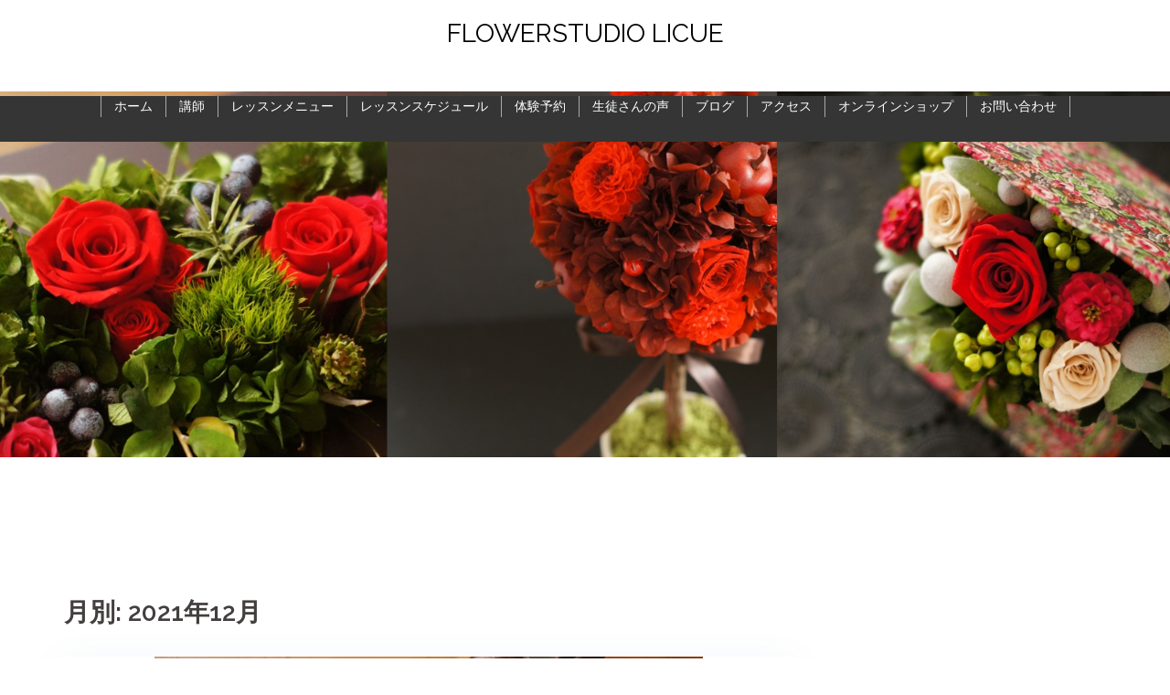

--- FILE ---
content_type: text/html; charset=UTF-8
request_url: https://flowerstudio-licue.com/date/2021/12/
body_size: 9163
content:
<!DOCTYPE html>
<html lang="ja">
<head>
<meta charset="UTF-8">
<meta name="viewport" content="width=device-width, initial-scale=1">
<link rel="profile" href="http://gmpg.org/xfn/11">
<link rel="pingback" href="https://flowerstudio-licue.com/xmlrpc.php">

<title>12月, 2021 | FLOWERSTUDIO  LICUE</title>

<!-- All In One SEO Pack 3.6.2[255,298] -->
<meta name="robots" content="noindex,follow" />

<script type="application/ld+json" class="aioseop-schema">{"@context":"https://schema.org","@graph":[{"@type":"Organization","@id":"https://flowerstudio-licue.com/#organization","url":"https://flowerstudio-licue.com/","name":"FLOWERSTUDIO  LICUE","sameAs":[]},{"@type":"WebSite","@id":"https://flowerstudio-licue.com/#website","url":"https://flowerstudio-licue.com/","name":"FLOWERSTUDIO  LICUE","publisher":{"@id":"https://flowerstudio-licue.com/#organization"},"potentialAction":{"@type":"SearchAction","target":"https://flowerstudio-licue.com/?s={search_term_string}","query-input":"required name=search_term_string"}},{"@type":"CollectionPage","@id":"https://flowerstudio-licue.com/date/2021/12/#collectionpage","url":"https://flowerstudio-licue.com/date/2021/12/","inLanguage":"ja","name":"月別: 12月 2021","isPartOf":{"@id":"https://flowerstudio-licue.com/#website"},"breadcrumb":{"@id":"https://flowerstudio-licue.com/date/2021/12/#breadcrumblist"}},{"@type":"BreadcrumbList","@id":"https://flowerstudio-licue.com/date/2021/12/#breadcrumblist","itemListElement":[{"@type":"ListItem","position":1,"item":{"@type":"WebPage","@id":"https://flowerstudio-licue.com/","url":"https://flowerstudio-licue.com/","name":"FLOWERSTUDIO  LICUE"}},{"@type":"ListItem","position":2,"item":{"@type":"WebPage","@id":"https://flowerstudio-licue.com/date/2021/","url":"https://flowerstudio-licue.com/date/2021/","name":"年別: 2021"}},{"@type":"ListItem","position":3,"item":{"@type":"WebPage","@id":"https://flowerstudio-licue.com/date/2021/12/","url":"https://flowerstudio-licue.com/date/2021/12/","name":"月別: 12月 2021"}}]}]}</script>
<link rel="canonical" href="https://flowerstudio-licue.com/date/2021/12/" />
<!-- All In One SEO Pack -->
<link rel='dns-prefetch' href='//fonts.googleapis.com' />
<link rel='dns-prefetch' href='//use.fontawesome.com' />
<link rel='dns-prefetch' href='//s.w.org' />
<link rel="alternate" type="application/rss+xml" title="FLOWERSTUDIO  LICUE &raquo; フィード" href="https://flowerstudio-licue.com/feed/" />
<link rel="alternate" type="application/rss+xml" title="FLOWERSTUDIO  LICUE &raquo; コメントフィード" href="https://flowerstudio-licue.com/comments/feed/" />
		<script type="text/javascript">
			window._wpemojiSettings = {"baseUrl":"https:\/\/s.w.org\/images\/core\/emoji\/12.0.0-1\/72x72\/","ext":".png","svgUrl":"https:\/\/s.w.org\/images\/core\/emoji\/12.0.0-1\/svg\/","svgExt":".svg","source":{"concatemoji":"https:\/\/flowerstudio-licue.com\/wp-includes\/js\/wp-emoji-release.min.js?ver=5.3.20"}};
			!function(e,a,t){var n,r,o,i=a.createElement("canvas"),p=i.getContext&&i.getContext("2d");function s(e,t){var a=String.fromCharCode;p.clearRect(0,0,i.width,i.height),p.fillText(a.apply(this,e),0,0);e=i.toDataURL();return p.clearRect(0,0,i.width,i.height),p.fillText(a.apply(this,t),0,0),e===i.toDataURL()}function c(e){var t=a.createElement("script");t.src=e,t.defer=t.type="text/javascript",a.getElementsByTagName("head")[0].appendChild(t)}for(o=Array("flag","emoji"),t.supports={everything:!0,everythingExceptFlag:!0},r=0;r<o.length;r++)t.supports[o[r]]=function(e){if(!p||!p.fillText)return!1;switch(p.textBaseline="top",p.font="600 32px Arial",e){case"flag":return s([127987,65039,8205,9895,65039],[127987,65039,8203,9895,65039])?!1:!s([55356,56826,55356,56819],[55356,56826,8203,55356,56819])&&!s([55356,57332,56128,56423,56128,56418,56128,56421,56128,56430,56128,56423,56128,56447],[55356,57332,8203,56128,56423,8203,56128,56418,8203,56128,56421,8203,56128,56430,8203,56128,56423,8203,56128,56447]);case"emoji":return!s([55357,56424,55356,57342,8205,55358,56605,8205,55357,56424,55356,57340],[55357,56424,55356,57342,8203,55358,56605,8203,55357,56424,55356,57340])}return!1}(o[r]),t.supports.everything=t.supports.everything&&t.supports[o[r]],"flag"!==o[r]&&(t.supports.everythingExceptFlag=t.supports.everythingExceptFlag&&t.supports[o[r]]);t.supports.everythingExceptFlag=t.supports.everythingExceptFlag&&!t.supports.flag,t.DOMReady=!1,t.readyCallback=function(){t.DOMReady=!0},t.supports.everything||(n=function(){t.readyCallback()},a.addEventListener?(a.addEventListener("DOMContentLoaded",n,!1),e.addEventListener("load",n,!1)):(e.attachEvent("onload",n),a.attachEvent("onreadystatechange",function(){"complete"===a.readyState&&t.readyCallback()})),(n=t.source||{}).concatemoji?c(n.concatemoji):n.wpemoji&&n.twemoji&&(c(n.twemoji),c(n.wpemoji)))}(window,document,window._wpemojiSettings);
		</script>
		<style type="text/css">
img.wp-smiley,
img.emoji {
	display: inline !important;
	border: none !important;
	box-shadow: none !important;
	height: 1em !important;
	width: 1em !important;
	margin: 0 .07em !important;
	vertical-align: -0.1em !important;
	background: none !important;
	padding: 0 !important;
}
</style>
	<link rel='stylesheet' id='ai1ec_style-css'  href='//flowerstudio-licue.com/wp-content/plugins/all-in-one-event-calendar/cache/cf113922_ai1ec_parsed_css.css?ver=2.6.7' type='text/css' media='all' />
<link rel='stylesheet' id='sydney-bootstrap-css'  href='https://flowerstudio-licue.com/wp-content/themes/sydney/css/bootstrap/bootstrap.min.css?ver=1' type='text/css' media='all' />
<link rel='stylesheet' id='wp-block-library-css'  href='https://flowerstudio-licue.com/wp-includes/css/dist/block-library/style.min.css?ver=5.3.20' type='text/css' media='all' />
<link rel='stylesheet' id='contact-form-7-css'  href='https://flowerstudio-licue.com/wp-content/plugins/contact-form-7/includes/css/styles.css?ver=5.2.1' type='text/css' media='all' />
<link rel='stylesheet' id='chld_thm_cfg_parent-css'  href='https://flowerstudio-licue.com/wp-content/themes/sydney/style.css?ver=5.3.20' type='text/css' media='all' />
<link rel='stylesheet' id='sydney-google-fonts-css'  href='https://fonts.googleapis.com/css?family=Raleway%3A400%2C600&#038;subset=latin&#038;display=swap' type='text/css' media='all' />
<link rel='stylesheet' id='sydney-style-css'  href='https://flowerstudio-licue.com/wp-content/themes/sydney-child/style.css?ver=1.55.1565407555' type='text/css' media='all' />
<style id='sydney-style-inline-css' type='text/css'>
body, #mainnav ul ul a { font-family:Raleway;}
h1, h2, h3, h4, h5, h6, #mainnav ul li a, .portfolio-info, .roll-testimonials .name, .roll-team .team-content .name, .roll-team .team-item .team-pop .name, .roll-tabs .menu-tab li a, .roll-testimonials .name, .roll-project .project-filter li a, .roll-button, .roll-counter .name-count, .roll-counter .numb-count button, input[type="button"], input[type="reset"], input[type="submit"] { font-family:Raleway;}
.site-title { font-size:45px; }
.site-description { font-size:14px; }
#mainnav ul li a { font-size:14px; }
h1 { font-size:52px; }
h2 { font-size:42px; }
h3 { font-size:28px; }
h4 { font-size:25px; }
h5 { font-size:19px; }
h6 { font-size:18px; }
body { font-size:16px; }
.single .hentry .title-post { font-size:36px; }
.header-image { background-size:cover;}
.header-image { height:400px; }
.header-wrap .col-md-4, .header-wrap .col-md-8 { width: 100%; text-align: center;}
#mainnav { float: none;}
#mainnav li { float: none; display: inline-block;}
#mainnav ul ul li { display: block; text-align: left; float:left;}
.site-logo, .header-wrap .col-md-4 { margin-bottom: 15px; }
.btn-menu { margin: 0 auto; float: none; }
.header-wrap .container > .row { display: block; }
.read-more-gt,.widget-area .widget_fp_social a,#mainnav ul li a:hover, .sydney_contact_info_widget span, .roll-team .team-content .name,.roll-team .team-item .team-pop .team-social li:hover a,.roll-infomation li.address:before,.roll-infomation li.phone:before,.roll-infomation li.email:before,.roll-testimonials .name,.roll-button.border,.roll-button:hover,.roll-icon-list .icon i,.roll-icon-list .content h3 a:hover,.roll-icon-box.white .content h3 a,.roll-icon-box .icon i,.roll-icon-box .content h3 a:hover,.switcher-container .switcher-icon a:focus,.go-top:hover,.hentry .meta-post a:hover,#mainnav > ul > li > a.active, #mainnav > ul > li > a:hover, button:hover, input[type="button"]:hover, input[type="reset"]:hover, input[type="submit"]:hover, .text-color, .social-menu-widget a, .social-menu-widget a:hover, .archive .team-social li a, a, h1 a, h2 a, h3 a, h4 a, h5 a, h6 a,.classic-alt .meta-post a,.single .hentry .meta-post a, .content-area.modern .hentry .meta-post span:before, .content-area.modern .post-cat { color:#89867b}
.reply,.woocommerce #respond input#submit,.woocommerce a.button,.woocommerce button.button,.woocommerce input.button,.project-filter li a.active, .project-filter li a:hover,.preloader .pre-bounce1, .preloader .pre-bounce2,.roll-team .team-item .team-pop,.roll-progress .progress-animate,.roll-socials li a:hover,.roll-project .project-item .project-pop,.roll-project .project-filter li.active,.roll-project .project-filter li:hover,.roll-button.light:hover,.roll-button.border:hover,.roll-button,.roll-icon-box.white .icon,.owl-theme .owl-controls .owl-page.active span,.owl-theme .owl-controls.clickable .owl-page:hover span,.go-top,.bottom .socials li:hover a,.sidebar .widget:before,.blog-pagination ul li.active,.blog-pagination ul li:hover a,.content-area .hentry:after,.text-slider .maintitle:after,.error-wrap #search-submit:hover,#mainnav .sub-menu li:hover > a,#mainnav ul li ul:after, button, input[type="button"], input[type="reset"], input[type="submit"], .panel-grid-cell .widget-title:after { background-color:#89867b}
.roll-socials li a:hover,.roll-socials li a,.roll-button.light:hover,.roll-button.border,.roll-button,.roll-icon-list .icon,.roll-icon-box .icon,.owl-theme .owl-controls .owl-page span,.comment .comment-detail,.widget-tags .tag-list a:hover,.blog-pagination ul li,.hentry blockquote,.error-wrap #search-submit:hover,textarea:focus,input[type="text"]:focus,input[type="password"]:focus,input[type="datetime"]:focus,input[type="datetime-local"]:focus,input[type="date"]:focus,input[type="month"]:focus,input[type="time"]:focus,input[type="week"]:focus,input[type="number"]:focus,input[type="email"]:focus,input[type="url"]:focus,input[type="search"]:focus,input[type="tel"]:focus,input[type="color"]:focus, button, input[type="button"], input[type="reset"], input[type="submit"], .archive .team-social li a { border-color:#89867b}
.go-top:hover svg,.sydney_contact_info_widget span { fill:#89867b;}
.site-header.float-header { background-color:rgba(53,53,53,0.9);}
@media only screen and (max-width: 1024px) { .site-header { background-color:#353535;}}
.site-title a, .site-title a:hover { color:#ffffff}
.site-description { color:#ffffff}
#mainnav ul li a, #mainnav ul li::before { color:#ffffff}
#mainnav .sub-menu li a { color:#ffffff}
#mainnav .sub-menu li a { background:#1c1c1c}
.text-slider .maintitle, .text-slider .subtitle { color:#ffffff}
body { color:#5b5b5b}
#secondary { background-color:#ffffff}
#secondary, #secondary a { color:#767676}
.footer-widgets { background-color:#252525}
.btn-menu .sydney-svg-icon { fill:#ffffff}
#mainnav ul li a:hover { color:#d65050}
.site-footer { background-color:#353535}
.site-footer,.site-footer a { color:#ffffff}
.overlay { background-color:#000000}
.page-wrap { padding-top:30px;}
.page-wrap { padding-bottom:100px;}
@media only screen and (max-width: 1025px) {		
			.mobile-slide {
				display: block;
			}
			.slide-item {
				background-image: none !important;
			}
			.header-slider {
			}
			.slide-item {
				height: auto !important;
			}
			.slide-inner {
				min-height: initial;
			} 
		}
@media only screen and (max-width: 780px) { 
    	h1 { font-size: 32px;}
		h2 { font-size: 28px;}
		h3 { font-size: 22px;}
		h4 { font-size: 18px;}
		h5 { font-size: 16px;}
		h6 { font-size: 14px;}
	}

</style>
<!--[if lte IE 9]>
<link rel='stylesheet' id='sydney-ie9-css'  href='https://flowerstudio-licue.com/wp-content/themes/sydney/css/ie9.css?ver=5.3.20' type='text/css' media='all' />
<![endif]-->
<link rel='stylesheet' id='sydney-font-awesome-css'  href='https://flowerstudio-licue.com/wp-content/themes/sydney/fonts/font-awesome.min.css?ver=5.3.20' type='text/css' media='all' />
<link rel='stylesheet' id='font-awesome-official-css'  href='https://use.fontawesome.com/releases/v5.11.2/css/all.css' type='text/css' media='all' integrity="sha384-KA6wR/X5RY4zFAHpv/CnoG2UW1uogYfdnP67Uv7eULvTveboZJg0qUpmJZb5VqzN" crossorigin="anonymous" />
<script type='text/javascript' src='https://flowerstudio-licue.com/wp-includes/js/jquery/jquery.js?ver=1.12.4-wp'></script>
<script type='text/javascript' src='https://flowerstudio-licue.com/wp-includes/js/jquery/jquery-migrate.min.js?ver=1.4.1'></script>
<link rel='https://api.w.org/' href='https://flowerstudio-licue.com/wp-json/' />
<link rel="EditURI" type="application/rsd+xml" title="RSD" href="https://flowerstudio-licue.com/xmlrpc.php?rsd" />
<link rel="wlwmanifest" type="application/wlwmanifest+xml" href="https://flowerstudio-licue.com/wp-includes/wlwmanifest.xml" /> 
<meta name="generator" content="WordPress 5.3.20" />
			<style>
				.sydney-svg-icon {
					display: inline-block;
					width: 16px;
					height: 16px;
					vertical-align: middle;
					line-height: 1;
				}
				.team-item .team-social li .sydney-svg-icon {
					fill: #fff;
				}
				.team-item .team-social li:hover .sydney-svg-icon {
					fill: #000;
				}
				.team_hover_edits .team-social li a .sydney-svg-icon {
					fill: #000;
				}
				.team_hover_edits .team-social li:hover a .sydney-svg-icon {
					fill: #fff;
				}				
			</style>
			<style type="text/css">
		.header-image {
			background-image: url(https://flowerstudio-licue.com/wp-content/uploads/2019/10/３枚③.jpg);
			display: block;
		}
		@media only screen and (max-width: 1024px) {
			.header-inner {
				display: block;
			}
			.header-image {
				background-image: none;
				height: auto !important;
			}		
		}
	</style>
	<link rel="icon" href="https://flowerstudio-licue.com/wp-content/uploads/2019/07/cropped-ロゴ正方形-32x32.jpg" sizes="32x32" />
<link rel="icon" href="https://flowerstudio-licue.com/wp-content/uploads/2019/07/cropped-ロゴ正方形-192x192.jpg" sizes="192x192" />
<link rel="apple-touch-icon-precomposed" href="https://flowerstudio-licue.com/wp-content/uploads/2019/07/cropped-ロゴ正方形-180x180.jpg" />
<meta name="msapplication-TileImage" content="https://flowerstudio-licue.com/wp-content/uploads/2019/07/cropped-ロゴ正方形-270x270.jpg" />
</head>

<body class="archive date menu-centered elementor-default">

	<div class="preloader">
	    <div class="spinner">
	        <div class="pre-bounce1"></div>
	        <div class="pre-bounce2"></div>
	    </div>
	</div>
	
<div id="page" class="hfeed site">
	<a class="skip-link screen-reader-text" href="#content">コンテンツへスキップ</a>

	
	<header id="masthead" class="site-header" role="banner">
		<div class="header-wrap">
            <div class="container">
                <div class="row">
					<div class="col-md-4 col-sm-8 col-xs-12">
											<h1 class="site-title"><a href="https://flowerstudio-licue.com/" rel="home">FLOWERSTUDIO  LICUE</a></h1>
						<h2 class="site-description">福岡県春日市　プリザーブドフラワー教室</h2>	        
										</div>
					<div class="col-md-8 col-sm-4 col-xs-12">
						<div class="btn-menu"><i class="sydney-svg-icon"><svg xmlns="http://www.w3.org/2000/svg" viewBox="0 0 448 512"><path d="M16 132h416c8.837 0 16-7.163 16-16V76c0-8.837-7.163-16-16-16H16C7.163 60 0 67.163 0 76v40c0 8.837 7.163 16 16 16zm0 160h416c8.837 0 16-7.163 16-16v-40c0-8.837-7.163-16-16-16H16c-8.837 0-16 7.163-16 16v40c0 8.837 7.163 16 16 16zm0 160h416c8.837 0 16-7.163 16-16v-40c0-8.837-7.163-16-16-16H16c-8.837 0-16 7.163-16 16v40c0 8.837 7.163 16 16 16z" /></svg></i></div>
						<nav id="mainnav" class="mainnav" role="navigation">
							<div class="menu-menu1-container"><ul id="menu-menu1" class="menu"><li id="menu-item-495" class="menu-item menu-item-type-custom menu-item-object-custom menu-item-home menu-item-495"><a href="https://flowerstudio-licue.com/">ホーム</a></li>
<li id="menu-item-499" class="menu-item menu-item-type-post_type menu-item-object-page menu-item-499"><a href="https://flowerstudio-licue.com/profile/">講師</a></li>
<li id="menu-item-1473" class="menu-item menu-item-type-custom menu-item-object-custom menu-item-has-children menu-item-1473"><a>レッスンメニュー</a>
<ul class="sub-menu">
	<li id="menu-item-493" class="menu-item menu-item-type-post_type menu-item-object-page menu-item-493"><a href="https://flowerstudio-licue.com/trial-lesson/">体験レッスン</a></li>
	<li id="menu-item-492" class="menu-item menu-item-type-post_type menu-item-object-page menu-item-492"><a href="https://flowerstudio-licue.com/interest/">趣味で楽しみたい方</a></li>
	<li id="menu-item-491" class="menu-item menu-item-type-post_type menu-item-object-page menu-item-491"><a href="https://flowerstudio-licue.com/job/">お仕事にしたい方</a></li>
	<li id="menu-item-490" class="menu-item menu-item-type-post_type menu-item-object-page menu-item-490"><a href="https://flowerstudio-licue.com/bridallesson/">ブライダルレッスン</a></li>
</ul>
</li>
<li id="menu-item-866" class="menu-item menu-item-type-post_type menu-item-object-page menu-item-866"><a href="https://flowerstudio-licue.com/schedule/">レッスンスケジュール</a></li>
<li id="menu-item-1203" class="menu-item menu-item-type-post_type menu-item-object-page menu-item-1203"><a href="https://flowerstudio-licue.com/reservation/">体験予約</a></li>
<li id="menu-item-502" class="menu-item menu-item-type-post_type menu-item-object-page menu-item-502"><a href="https://flowerstudio-licue.com/student-voice/">生徒さんの声</a></li>
<li id="menu-item-485" class="menu-item menu-item-type-post_type menu-item-object-page current_page_parent menu-item-485"><a href="https://flowerstudio-licue.com/blog/">ブログ</a></li>
<li id="menu-item-503" class="menu-item menu-item-type-post_type menu-item-object-page menu-item-503"><a href="https://flowerstudio-licue.com/access/">アクセス</a></li>
<li id="menu-item-498" class="menu-item menu-item-type-custom menu-item-object-custom menu-item-498"><a target="_blank" rel="noopener noreferrer" href="https://minne.com/@licue">オンラインショップ</a></li>
<li id="menu-item-494" class="menu-item menu-item-type-post_type menu-item-object-page menu-item-494"><a href="https://flowerstudio-licue.com/contact/">お問い合わせ</a></li>
</ul></div>						</nav><!-- #site-navigation -->
					</div>
				</div>
			</div>
		</div>
	</header><!-- #masthead -->

	
	<div class="sydney-hero-area">
				<div class="header-image">
																			</div>
		
			</div>

	
	<div id="content" class="page-wrap">
		<div class="container content-wrapper">
			<div class="row">	
	
	<div id="primary" class="content-area col-md-9 modern">

		
		<main id="main" class="post-wrap" role="main">

		
			<header class="page-header">
				<h3 class="archive-title">月別: 2021年12月</h3>			</header><!-- .page-header -->

			<div class="posts-layout">
			
				
<article id="post-2406" class="post-2406 post type-post status-publish format-standard has-post-thumbnail hentry category-11">

			<div class="entry-thumb">
			<a href="https://flowerstudio-licue.com/2406/" title="ボックスアレンジレッスン"><img width="600" height="405" src="https://flowerstudio-licue.com/wp-content/uploads/2021/12/12.17伊藤さん.gif" class="attachment-sydney-large-thumb size-sydney-large-thumb wp-post-image" alt="" srcset="https://flowerstudio-licue.com/wp-content/uploads/2021/12/12.17伊藤さん.gif 600w, https://flowerstudio-licue.com/wp-content/uploads/2021/12/12.17伊藤さん-230x155.gif 230w, https://flowerstudio-licue.com/wp-content/uploads/2021/12/12.17伊藤さん-350x236.gif 350w, https://flowerstudio-licue.com/wp-content/uploads/2021/12/12.17伊藤さん-480x324.gif 480w" sizes="(max-width: 600px) 100vw, 600px" /></a>
		</div>
	
	<header class="entry-header">
		<h2 class="title-post entry-title"><a href="https://flowerstudio-licue.com/2406/" rel="bookmark">ボックスアレンジレッスン</a></h2>
				<div class="meta-post">
			<span class="posted-on"><i class="sydney-svg-icon"><svg xmlns="http://www.w3.org/2000/svg" viewBox="0 0 448 512"><path d="M0 464c0 26.5 21.5 48 48 48h352c26.5 0 48-21.5 48-48V192H0v272zm320-196c0-6.6 5.4-12 12-12h40c6.6 0 12 5.4 12 12v40c0 6.6-5.4 12-12 12h-40c-6.6 0-12-5.4-12-12v-40zm0 128c0-6.6 5.4-12 12-12h40c6.6 0 12 5.4 12 12v40c0 6.6-5.4 12-12 12h-40c-6.6 0-12-5.4-12-12v-40zM192 268c0-6.6 5.4-12 12-12h40c6.6 0 12 5.4 12 12v40c0 6.6-5.4 12-12 12h-40c-6.6 0-12-5.4-12-12v-40zm0 128c0-6.6 5.4-12 12-12h40c6.6 0 12 5.4 12 12v40c0 6.6-5.4 12-12 12h-40c-6.6 0-12-5.4-12-12v-40zM64 268c0-6.6 5.4-12 12-12h40c6.6 0 12 5.4 12 12v40c0 6.6-5.4 12-12 12H76c-6.6 0-12-5.4-12-12v-40zm0 128c0-6.6 5.4-12 12-12h40c6.6 0 12 5.4 12 12v40c0 6.6-5.4 12-12 12H76c-6.6 0-12-5.4-12-12v-40zM400 64h-48V16c0-8.8-7.2-16-16-16h-32c-8.8 0-16 7.2-16 16v48H160V16c0-8.8-7.2-16-16-16h-32c-8.8 0-16 7.2-16 16v48H48C21.5 64 0 85.5 0 112v48h448v-48c0-26.5-21.5-48-48-48z" /></svg></i>投稿日: <a href="https://flowerstudio-licue.com/2406/" rel="bookmark"><time class="entry-date published updated" datetime="2021-12-23T19:40:04+09:00">2021年12月23日</time></a></span><span class="byline"> <i class="sydney-svg-icon"><svg xmlns="http://www.w3.org/2000/svg" viewBox="0 0 448 512"><path d="M224 256c70.7 0 128-57.3 128-128S294.7 0 224 0 96 57.3 96 128s57.3 128 128 128zm89.6 32h-16.7c-22.2 10.2-46.9 16-72.9 16s-50.6-5.8-72.9-16h-16.7C60.2 288 0 348.2 0 422.4V464c0 26.5 21.5 48 48 48h352c26.5 0 48-21.5 48-48v-41.6c0-74.2-60.2-134.4-134.4-134.4z" /></svg></i><span class="author vcard"><a class="url fn n" href="https://flowerstudio-licue.com/author/ootuka/">licue</a></span></span><span class="cat-links"><i class="sydney-svg-icon"><svg xmlns="http://www.w3.org/2000/svg" viewBox="0 0 512 512"><path fill="currentColor" d="M464 128H272l-54.63-54.63c-6-6-14.14-9.37-22.63-9.37H48C21.49 64 0 85.49 0 112v288c0 26.51 21.49 48 48 48h416c26.51 0 48-21.49 48-48V176c0-26.51-21.49-48-48-48zm0 272H48V112h140.12l54.63 54.63c6 6 14.14 9.37 22.63 9.37H464v224z" /></svg></i>カテゴリー: <a href="https://flowerstudio-licue.com/category/%e3%83%ac%e3%83%83%e3%82%b9%e3%83%b3%e3%81%ab%e3%81%a4%e3%81%84%e3%81%a6/" rel="category tag">レッスンについて</a></span>		</div><!-- .entry-meta -->
			</header><!-- .entry-header -->

	<div class="entry-post">
					<p>こんばんは。 今日は暖かでしたね。 最近はしめ縄の制作に追われていますが、午後時間がぽっかり空いたのでお庭のお [&hellip;]</p>
		
			</div><!-- .entry-post -->

	<footer class="entry-footer">
			</footer><!-- .entry-footer -->
</article><!-- #post-## -->
			
				
<article id="post-2392" class="post-2392 post type-post status-publish format-standard has-post-thumbnail hentry category-12">

			<div class="entry-thumb">
			<a href="https://flowerstudio-licue.com/2392/" title="リースレッスン♪"><img width="600" height="405" src="https://flowerstudio-licue.com/wp-content/uploads/2021/12/12.16深江さんリース.gif" class="attachment-sydney-large-thumb size-sydney-large-thumb wp-post-image" alt="" srcset="https://flowerstudio-licue.com/wp-content/uploads/2021/12/12.16深江さんリース.gif 600w, https://flowerstudio-licue.com/wp-content/uploads/2021/12/12.16深江さんリース-230x155.gif 230w, https://flowerstudio-licue.com/wp-content/uploads/2021/12/12.16深江さんリース-350x236.gif 350w, https://flowerstudio-licue.com/wp-content/uploads/2021/12/12.16深江さんリース-480x324.gif 480w" sizes="(max-width: 600px) 100vw, 600px" /></a>
		</div>
	
	<header class="entry-header">
		<h2 class="title-post entry-title"><a href="https://flowerstudio-licue.com/2392/" rel="bookmark">リースレッスン♪</a></h2>
				<div class="meta-post">
			<span class="posted-on"><i class="sydney-svg-icon"><svg xmlns="http://www.w3.org/2000/svg" viewBox="0 0 448 512"><path d="M0 464c0 26.5 21.5 48 48 48h352c26.5 0 48-21.5 48-48V192H0v272zm320-196c0-6.6 5.4-12 12-12h40c6.6 0 12 5.4 12 12v40c0 6.6-5.4 12-12 12h-40c-6.6 0-12-5.4-12-12v-40zm0 128c0-6.6 5.4-12 12-12h40c6.6 0 12 5.4 12 12v40c0 6.6-5.4 12-12 12h-40c-6.6 0-12-5.4-12-12v-40zM192 268c0-6.6 5.4-12 12-12h40c6.6 0 12 5.4 12 12v40c0 6.6-5.4 12-12 12h-40c-6.6 0-12-5.4-12-12v-40zm0 128c0-6.6 5.4-12 12-12h40c6.6 0 12 5.4 12 12v40c0 6.6-5.4 12-12 12h-40c-6.6 0-12-5.4-12-12v-40zM64 268c0-6.6 5.4-12 12-12h40c6.6 0 12 5.4 12 12v40c0 6.6-5.4 12-12 12H76c-6.6 0-12-5.4-12-12v-40zm0 128c0-6.6 5.4-12 12-12h40c6.6 0 12 5.4 12 12v40c0 6.6-5.4 12-12 12H76c-6.6 0-12-5.4-12-12v-40zM400 64h-48V16c0-8.8-7.2-16-16-16h-32c-8.8 0-16 7.2-16 16v48H160V16c0-8.8-7.2-16-16-16h-32c-8.8 0-16 7.2-16 16v48H48C21.5 64 0 85.5 0 112v48h448v-48c0-26.5-21.5-48-48-48z" /></svg></i>投稿日: <a href="https://flowerstudio-licue.com/2392/" rel="bookmark"><time class="entry-date published updated" datetime="2021-12-17T12:46:50+09:00">2021年12月17日</time></a></span><span class="byline"> <i class="sydney-svg-icon"><svg xmlns="http://www.w3.org/2000/svg" viewBox="0 0 448 512"><path d="M224 256c70.7 0 128-57.3 128-128S294.7 0 224 0 96 57.3 96 128s57.3 128 128 128zm89.6 32h-16.7c-22.2 10.2-46.9 16-72.9 16s-50.6-5.8-72.9-16h-16.7C60.2 288 0 348.2 0 422.4V464c0 26.5 21.5 48 48 48h352c26.5 0 48-21.5 48-48v-41.6c0-74.2-60.2-134.4-134.4-134.4z" /></svg></i><span class="author vcard"><a class="url fn n" href="https://flowerstudio-licue.com/author/ootuka/">licue</a></span></span><span class="cat-links"><i class="sydney-svg-icon"><svg xmlns="http://www.w3.org/2000/svg" viewBox="0 0 512 512"><path fill="currentColor" d="M464 128H272l-54.63-54.63c-6-6-14.14-9.37-22.63-9.37H48C21.49 64 0 85.49 0 112v288c0 26.51 21.49 48 48 48h416c26.51 0 48-21.49 48-48V176c0-26.51-21.49-48-48-48zm0 272H48V112h140.12l54.63 54.63c6 6 14.14 9.37 22.63 9.37H464v224z" /></svg></i>カテゴリー: <a href="https://flowerstudio-licue.com/category/%e3%83%ac%e3%83%83%e3%82%b9%e3%83%b3%e3%81%ae%e6%a7%98%e5%ad%90/" rel="category tag">レッスンの様子</a></span>		</div><!-- .entry-meta -->
			</header><!-- .entry-header -->

	<div class="entry-post">
					<p>こんにちは。 寒いですね(&gt;_&lt;) 朝起きるのがつらい寒さになってきました。 こたつ出してよかった [&hellip;]</p>
		
			</div><!-- .entry-post -->

	<footer class="entry-footer">
			</footer><!-- .entry-footer -->
</article><!-- #post-## -->
			
				
<article id="post-2387" class="post-2387 post type-post status-publish format-standard has-post-thumbnail hentry category-1">

			<div class="entry-thumb">
			<a href="https://flowerstudio-licue.com/2387/" title="バレエシューズアレンジレッスン"><img width="600" height="405" src="https://flowerstudio-licue.com/wp-content/uploads/2021/12/12.13平山さんレッスン.gif" class="attachment-sydney-large-thumb size-sydney-large-thumb wp-post-image" alt="" srcset="https://flowerstudio-licue.com/wp-content/uploads/2021/12/12.13平山さんレッスン.gif 600w, https://flowerstudio-licue.com/wp-content/uploads/2021/12/12.13平山さんレッスン-230x155.gif 230w, https://flowerstudio-licue.com/wp-content/uploads/2021/12/12.13平山さんレッスン-350x236.gif 350w, https://flowerstudio-licue.com/wp-content/uploads/2021/12/12.13平山さんレッスン-480x324.gif 480w" sizes="(max-width: 600px) 100vw, 600px" /></a>
		</div>
	
	<header class="entry-header">
		<h2 class="title-post entry-title"><a href="https://flowerstudio-licue.com/2387/" rel="bookmark">バレエシューズアレンジレッスン</a></h2>
				<div class="meta-post">
			<span class="posted-on"><i class="sydney-svg-icon"><svg xmlns="http://www.w3.org/2000/svg" viewBox="0 0 448 512"><path d="M0 464c0 26.5 21.5 48 48 48h352c26.5 0 48-21.5 48-48V192H0v272zm320-196c0-6.6 5.4-12 12-12h40c6.6 0 12 5.4 12 12v40c0 6.6-5.4 12-12 12h-40c-6.6 0-12-5.4-12-12v-40zm0 128c0-6.6 5.4-12 12-12h40c6.6 0 12 5.4 12 12v40c0 6.6-5.4 12-12 12h-40c-6.6 0-12-5.4-12-12v-40zM192 268c0-6.6 5.4-12 12-12h40c6.6 0 12 5.4 12 12v40c0 6.6-5.4 12-12 12h-40c-6.6 0-12-5.4-12-12v-40zm0 128c0-6.6 5.4-12 12-12h40c6.6 0 12 5.4 12 12v40c0 6.6-5.4 12-12 12h-40c-6.6 0-12-5.4-12-12v-40zM64 268c0-6.6 5.4-12 12-12h40c6.6 0 12 5.4 12 12v40c0 6.6-5.4 12-12 12H76c-6.6 0-12-5.4-12-12v-40zm0 128c0-6.6 5.4-12 12-12h40c6.6 0 12 5.4 12 12v40c0 6.6-5.4 12-12 12H76c-6.6 0-12-5.4-12-12v-40zM400 64h-48V16c0-8.8-7.2-16-16-16h-32c-8.8 0-16 7.2-16 16v48H160V16c0-8.8-7.2-16-16-16h-32c-8.8 0-16 7.2-16 16v48H48C21.5 64 0 85.5 0 112v48h448v-48c0-26.5-21.5-48-48-48z" /></svg></i>投稿日: <a href="https://flowerstudio-licue.com/2387/" rel="bookmark"><time class="entry-date published" datetime="2021-12-14T17:47:24+09:00">2021年12月14日</time><time class="updated" datetime="2021-12-14T17:48:09+09:00">2021年12月14日</time></a></span><span class="byline"> <i class="sydney-svg-icon"><svg xmlns="http://www.w3.org/2000/svg" viewBox="0 0 448 512"><path d="M224 256c70.7 0 128-57.3 128-128S294.7 0 224 0 96 57.3 96 128s57.3 128 128 128zm89.6 32h-16.7c-22.2 10.2-46.9 16-72.9 16s-50.6-5.8-72.9-16h-16.7C60.2 288 0 348.2 0 422.4V464c0 26.5 21.5 48 48 48h352c26.5 0 48-21.5 48-48v-41.6c0-74.2-60.2-134.4-134.4-134.4z" /></svg></i><span class="author vcard"><a class="url fn n" href="https://flowerstudio-licue.com/author/ootuka/">licue</a></span></span><span class="cat-links"><i class="sydney-svg-icon"><svg xmlns="http://www.w3.org/2000/svg" viewBox="0 0 512 512"><path fill="currentColor" d="M464 128H272l-54.63-54.63c-6-6-14.14-9.37-22.63-9.37H48C21.49 64 0 85.49 0 112v288c0 26.51 21.49 48 48 48h416c26.51 0 48-21.49 48-48V176c0-26.51-21.49-48-48-48zm0 272H48V112h140.12l54.63 54.63c6 6 14.14 9.37 22.63 9.37H464v224z" /></svg></i>カテゴリー: <a href="https://flowerstudio-licue.com/category/%e6%9c%aa%e5%88%86%e9%a1%9e/" rel="category tag">未分類</a></span>		</div><!-- .entry-meta -->
			</header><!-- .entry-header -->

	<div class="entry-post">
					<p>こんにちは。 今日は寒かったですね(&gt;_&lt;) たまらずおでんを仕込みました♪ これで明日のお弁当も [&hellip;]</p>
		
			</div><!-- .entry-post -->

	<footer class="entry-footer">
			</footer><!-- .entry-footer -->
</article><!-- #post-## -->
			
				
<article id="post-2384" class="post-2384 post type-post status-publish format-standard has-post-thumbnail hentry category-14">

			<div class="entry-thumb">
			<a href="https://flowerstudio-licue.com/2384/" title="久留米でイベント出展"><img width="600" height="405" src="https://flowerstudio-licue.com/wp-content/uploads/2021/12/12.11マルシェ２.gif" class="attachment-sydney-large-thumb size-sydney-large-thumb wp-post-image" alt="" srcset="https://flowerstudio-licue.com/wp-content/uploads/2021/12/12.11マルシェ２.gif 600w, https://flowerstudio-licue.com/wp-content/uploads/2021/12/12.11マルシェ２-230x155.gif 230w, https://flowerstudio-licue.com/wp-content/uploads/2021/12/12.11マルシェ２-350x236.gif 350w, https://flowerstudio-licue.com/wp-content/uploads/2021/12/12.11マルシェ２-480x324.gif 480w" sizes="(max-width: 600px) 100vw, 600px" /></a>
		</div>
	
	<header class="entry-header">
		<h2 class="title-post entry-title"><a href="https://flowerstudio-licue.com/2384/" rel="bookmark">久留米でイベント出展</a></h2>
				<div class="meta-post">
			<span class="posted-on"><i class="sydney-svg-icon"><svg xmlns="http://www.w3.org/2000/svg" viewBox="0 0 448 512"><path d="M0 464c0 26.5 21.5 48 48 48h352c26.5 0 48-21.5 48-48V192H0v272zm320-196c0-6.6 5.4-12 12-12h40c6.6 0 12 5.4 12 12v40c0 6.6-5.4 12-12 12h-40c-6.6 0-12-5.4-12-12v-40zm0 128c0-6.6 5.4-12 12-12h40c6.6 0 12 5.4 12 12v40c0 6.6-5.4 12-12 12h-40c-6.6 0-12-5.4-12-12v-40zM192 268c0-6.6 5.4-12 12-12h40c6.6 0 12 5.4 12 12v40c0 6.6-5.4 12-12 12h-40c-6.6 0-12-5.4-12-12v-40zm0 128c0-6.6 5.4-12 12-12h40c6.6 0 12 5.4 12 12v40c0 6.6-5.4 12-12 12h-40c-6.6 0-12-5.4-12-12v-40zM64 268c0-6.6 5.4-12 12-12h40c6.6 0 12 5.4 12 12v40c0 6.6-5.4 12-12 12H76c-6.6 0-12-5.4-12-12v-40zm0 128c0-6.6 5.4-12 12-12h40c6.6 0 12 5.4 12 12v40c0 6.6-5.4 12-12 12H76c-6.6 0-12-5.4-12-12v-40zM400 64h-48V16c0-8.8-7.2-16-16-16h-32c-8.8 0-16 7.2-16 16v48H160V16c0-8.8-7.2-16-16-16h-32c-8.8 0-16 7.2-16 16v48H48C21.5 64 0 85.5 0 112v48h448v-48c0-26.5-21.5-48-48-48z" /></svg></i>投稿日: <a href="https://flowerstudio-licue.com/2384/" rel="bookmark"><time class="entry-date published updated" datetime="2021-12-13T22:39:10+09:00">2021年12月13日</time></a></span><span class="byline"> <i class="sydney-svg-icon"><svg xmlns="http://www.w3.org/2000/svg" viewBox="0 0 448 512"><path d="M224 256c70.7 0 128-57.3 128-128S294.7 0 224 0 96 57.3 96 128s57.3 128 128 128zm89.6 32h-16.7c-22.2 10.2-46.9 16-72.9 16s-50.6-5.8-72.9-16h-16.7C60.2 288 0 348.2 0 422.4V464c0 26.5 21.5 48 48 48h352c26.5 0 48-21.5 48-48v-41.6c0-74.2-60.2-134.4-134.4-134.4z" /></svg></i><span class="author vcard"><a class="url fn n" href="https://flowerstudio-licue.com/author/ootuka/">licue</a></span></span><span class="cat-links"><i class="sydney-svg-icon"><svg xmlns="http://www.w3.org/2000/svg" viewBox="0 0 512 512"><path fill="currentColor" d="M464 128H272l-54.63-54.63c-6-6-14.14-9.37-22.63-9.37H48C21.49 64 0 85.49 0 112v288c0 26.51 21.49 48 48 48h416c26.51 0 48-21.49 48-48V176c0-26.51-21.49-48-48-48zm0 272H48V112h140.12l54.63 54.63c6 6 14.14 9.37 22.63 9.37H464v224z" /></svg></i>カテゴリー: <a href="https://flowerstudio-licue.com/category/%e8%b2%a9%e5%a3%b2/" rel="category tag">販売</a></span>		</div><!-- .entry-meta -->
			</header><!-- .entry-header -->

	<div class="entry-post">
					<p>こんばんは。 福岡県春日市 プリザーブドフラワー教室&amp;ショップ リキュの大塚です。 12月11日は、久 [&hellip;]</p>
		
			</div><!-- .entry-post -->

	<footer class="entry-footer">
			</footer><!-- .entry-footer -->
</article><!-- #post-## -->
			
				
<article id="post-2376" class="post-2376 post type-post status-publish format-standard has-post-thumbnail hentry category-12">

			<div class="entry-thumb">
			<a href="https://flowerstudio-licue.com/2376/" title="しめ縄レッスン@ふれあい文化センター"><img width="600" height="405" src="https://flowerstudio-licue.com/wp-content/uploads/2021/12/しめ縄レッスン.gif" class="attachment-sydney-large-thumb size-sydney-large-thumb wp-post-image" alt="" srcset="https://flowerstudio-licue.com/wp-content/uploads/2021/12/しめ縄レッスン.gif 600w, https://flowerstudio-licue.com/wp-content/uploads/2021/12/しめ縄レッスン-230x155.gif 230w, https://flowerstudio-licue.com/wp-content/uploads/2021/12/しめ縄レッスン-350x236.gif 350w, https://flowerstudio-licue.com/wp-content/uploads/2021/12/しめ縄レッスン-480x324.gif 480w" sizes="(max-width: 600px) 100vw, 600px" /></a>
		</div>
	
	<header class="entry-header">
		<h2 class="title-post entry-title"><a href="https://flowerstudio-licue.com/2376/" rel="bookmark">しめ縄レッスン@ふれあい文化センター</a></h2>
				<div class="meta-post">
			<span class="posted-on"><i class="sydney-svg-icon"><svg xmlns="http://www.w3.org/2000/svg" viewBox="0 0 448 512"><path d="M0 464c0 26.5 21.5 48 48 48h352c26.5 0 48-21.5 48-48V192H0v272zm320-196c0-6.6 5.4-12 12-12h40c6.6 0 12 5.4 12 12v40c0 6.6-5.4 12-12 12h-40c-6.6 0-12-5.4-12-12v-40zm0 128c0-6.6 5.4-12 12-12h40c6.6 0 12 5.4 12 12v40c0 6.6-5.4 12-12 12h-40c-6.6 0-12-5.4-12-12v-40zM192 268c0-6.6 5.4-12 12-12h40c6.6 0 12 5.4 12 12v40c0 6.6-5.4 12-12 12h-40c-6.6 0-12-5.4-12-12v-40zm0 128c0-6.6 5.4-12 12-12h40c6.6 0 12 5.4 12 12v40c0 6.6-5.4 12-12 12h-40c-6.6 0-12-5.4-12-12v-40zM64 268c0-6.6 5.4-12 12-12h40c6.6 0 12 5.4 12 12v40c0 6.6-5.4 12-12 12H76c-6.6 0-12-5.4-12-12v-40zm0 128c0-6.6 5.4-12 12-12h40c6.6 0 12 5.4 12 12v40c0 6.6-5.4 12-12 12H76c-6.6 0-12-5.4-12-12v-40zM400 64h-48V16c0-8.8-7.2-16-16-16h-32c-8.8 0-16 7.2-16 16v48H160V16c0-8.8-7.2-16-16-16h-32c-8.8 0-16 7.2-16 16v48H48C21.5 64 0 85.5 0 112v48h448v-48c0-26.5-21.5-48-48-48z" /></svg></i>投稿日: <a href="https://flowerstudio-licue.com/2376/" rel="bookmark"><time class="entry-date published" datetime="2021-12-10T08:07:38+09:00">2021年12月10日</time><time class="updated" datetime="2021-12-10T08:08:09+09:00">2021年12月10日</time></a></span><span class="byline"> <i class="sydney-svg-icon"><svg xmlns="http://www.w3.org/2000/svg" viewBox="0 0 448 512"><path d="M224 256c70.7 0 128-57.3 128-128S294.7 0 224 0 96 57.3 96 128s57.3 128 128 128zm89.6 32h-16.7c-22.2 10.2-46.9 16-72.9 16s-50.6-5.8-72.9-16h-16.7C60.2 288 0 348.2 0 422.4V464c0 26.5 21.5 48 48 48h352c26.5 0 48-21.5 48-48v-41.6c0-74.2-60.2-134.4-134.4-134.4z" /></svg></i><span class="author vcard"><a class="url fn n" href="https://flowerstudio-licue.com/author/ootuka/">licue</a></span></span><span class="cat-links"><i class="sydney-svg-icon"><svg xmlns="http://www.w3.org/2000/svg" viewBox="0 0 512 512"><path fill="currentColor" d="M464 128H272l-54.63-54.63c-6-6-14.14-9.37-22.63-9.37H48C21.49 64 0 85.49 0 112v288c0 26.51 21.49 48 48 48h416c26.51 0 48-21.49 48-48V176c0-26.51-21.49-48-48-48zm0 272H48V112h140.12l54.63 54.63c6 6 14.14 9.37 22.63 9.37H464v224z" /></svg></i>カテゴリー: <a href="https://flowerstudio-licue.com/category/%e3%83%ac%e3%83%83%e3%82%b9%e3%83%b3%e3%81%ae%e6%a7%98%e5%ad%90/" rel="category tag">レッスンの様子</a></span>		</div><!-- .entry-meta -->
			</header><!-- .entry-header -->

	<div class="entry-post">
					<p>おはようございます。 昨日はふれあい文化センターでのしめ縄レッスンでした♪ しめ縄のデザインを２種類から選んで [&hellip;]</p>
		
			</div><!-- .entry-post -->

	<footer class="entry-footer">
			</footer><!-- .entry-footer -->
</article><!-- #post-## -->
			
				
<article id="post-2368" class="post-2368 post type-post status-publish format-standard has-post-thumbnail hentry category-12">

			<div class="entry-thumb">
			<a href="https://flowerstudio-licue.com/2368/" title="しめ縄レッスン♪"><img width="600" height="405" src="https://flowerstudio-licue.com/wp-content/uploads/2021/12/12.2金古さんしめ縄２.gif" class="attachment-sydney-large-thumb size-sydney-large-thumb wp-post-image" alt="" srcset="https://flowerstudio-licue.com/wp-content/uploads/2021/12/12.2金古さんしめ縄２.gif 600w, https://flowerstudio-licue.com/wp-content/uploads/2021/12/12.2金古さんしめ縄２-230x155.gif 230w, https://flowerstudio-licue.com/wp-content/uploads/2021/12/12.2金古さんしめ縄２-350x236.gif 350w, https://flowerstudio-licue.com/wp-content/uploads/2021/12/12.2金古さんしめ縄２-480x324.gif 480w" sizes="(max-width: 600px) 100vw, 600px" /></a>
		</div>
	
	<header class="entry-header">
		<h2 class="title-post entry-title"><a href="https://flowerstudio-licue.com/2368/" rel="bookmark">しめ縄レッスン♪</a></h2>
				<div class="meta-post">
			<span class="posted-on"><i class="sydney-svg-icon"><svg xmlns="http://www.w3.org/2000/svg" viewBox="0 0 448 512"><path d="M0 464c0 26.5 21.5 48 48 48h352c26.5 0 48-21.5 48-48V192H0v272zm320-196c0-6.6 5.4-12 12-12h40c6.6 0 12 5.4 12 12v40c0 6.6-5.4 12-12 12h-40c-6.6 0-12-5.4-12-12v-40zm0 128c0-6.6 5.4-12 12-12h40c6.6 0 12 5.4 12 12v40c0 6.6-5.4 12-12 12h-40c-6.6 0-12-5.4-12-12v-40zM192 268c0-6.6 5.4-12 12-12h40c6.6 0 12 5.4 12 12v40c0 6.6-5.4 12-12 12h-40c-6.6 0-12-5.4-12-12v-40zm0 128c0-6.6 5.4-12 12-12h40c6.6 0 12 5.4 12 12v40c0 6.6-5.4 12-12 12h-40c-6.6 0-12-5.4-12-12v-40zM64 268c0-6.6 5.4-12 12-12h40c6.6 0 12 5.4 12 12v40c0 6.6-5.4 12-12 12H76c-6.6 0-12-5.4-12-12v-40zm0 128c0-6.6 5.4-12 12-12h40c6.6 0 12 5.4 12 12v40c0 6.6-5.4 12-12 12H76c-6.6 0-12-5.4-12-12v-40zM400 64h-48V16c0-8.8-7.2-16-16-16h-32c-8.8 0-16 7.2-16 16v48H160V16c0-8.8-7.2-16-16-16h-32c-8.8 0-16 7.2-16 16v48H48C21.5 64 0 85.5 0 112v48h448v-48c0-26.5-21.5-48-48-48z" /></svg></i>投稿日: <a href="https://flowerstudio-licue.com/2368/" rel="bookmark"><time class="entry-date published" datetime="2021-12-02T23:13:25+09:00">2021年12月2日</time><time class="updated" datetime="2021-12-02T23:14:03+09:00">2021年12月2日</time></a></span><span class="byline"> <i class="sydney-svg-icon"><svg xmlns="http://www.w3.org/2000/svg" viewBox="0 0 448 512"><path d="M224 256c70.7 0 128-57.3 128-128S294.7 0 224 0 96 57.3 96 128s57.3 128 128 128zm89.6 32h-16.7c-22.2 10.2-46.9 16-72.9 16s-50.6-5.8-72.9-16h-16.7C60.2 288 0 348.2 0 422.4V464c0 26.5 21.5 48 48 48h352c26.5 0 48-21.5 48-48v-41.6c0-74.2-60.2-134.4-134.4-134.4z" /></svg></i><span class="author vcard"><a class="url fn n" href="https://flowerstudio-licue.com/author/ootuka/">licue</a></span></span><span class="cat-links"><i class="sydney-svg-icon"><svg xmlns="http://www.w3.org/2000/svg" viewBox="0 0 512 512"><path fill="currentColor" d="M464 128H272l-54.63-54.63c-6-6-14.14-9.37-22.63-9.37H48C21.49 64 0 85.49 0 112v288c0 26.51 21.49 48 48 48h416c26.51 0 48-21.49 48-48V176c0-26.51-21.49-48-48-48zm0 272H48V112h140.12l54.63 54.63c6 6 14.14 9.37 22.63 9.37H464v224z" /></svg></i>カテゴリー: <a href="https://flowerstudio-licue.com/category/%e3%83%ac%e3%83%83%e3%82%b9%e3%83%b3%e3%81%ae%e6%a7%98%e5%ad%90/" rel="category tag">レッスンの様子</a></span>		</div><!-- .entry-meta -->
			</header><!-- .entry-header -->

	<div class="entry-post">
					<p>こんばんは。 １２月になると毎年、 来年は何をしようかなぁ ということばかり考えてしまいます。 身体を動かすこ [&hellip;]</p>
		
			</div><!-- .entry-post -->

	<footer class="entry-footer">
			</footer><!-- .entry-footer -->
</article><!-- #post-## -->
			
				
<article id="post-2364" class="post-2364 post type-post status-publish format-standard has-post-thumbnail hentry category-9">

			<div class="entry-thumb">
			<a href="https://flowerstudio-licue.com/2364/" title="生の針葉樹を使ったクリスマスリース"><img width="600" height="405" src="https://flowerstudio-licue.com/wp-content/uploads/2021/12/12.1平山さんクリスマスリース生.gif" class="attachment-sydney-large-thumb size-sydney-large-thumb wp-post-image" alt="" srcset="https://flowerstudio-licue.com/wp-content/uploads/2021/12/12.1平山さんクリスマスリース生.gif 600w, https://flowerstudio-licue.com/wp-content/uploads/2021/12/12.1平山さんクリスマスリース生-230x155.gif 230w, https://flowerstudio-licue.com/wp-content/uploads/2021/12/12.1平山さんクリスマスリース生-350x236.gif 350w, https://flowerstudio-licue.com/wp-content/uploads/2021/12/12.1平山さんクリスマスリース生-480x324.gif 480w" sizes="(max-width: 600px) 100vw, 600px" /></a>
		</div>
	
	<header class="entry-header">
		<h2 class="title-post entry-title"><a href="https://flowerstudio-licue.com/2364/" rel="bookmark">生の針葉樹を使ったクリスマスリース</a></h2>
				<div class="meta-post">
			<span class="posted-on"><i class="sydney-svg-icon"><svg xmlns="http://www.w3.org/2000/svg" viewBox="0 0 448 512"><path d="M0 464c0 26.5 21.5 48 48 48h352c26.5 0 48-21.5 48-48V192H0v272zm320-196c0-6.6 5.4-12 12-12h40c6.6 0 12 5.4 12 12v40c0 6.6-5.4 12-12 12h-40c-6.6 0-12-5.4-12-12v-40zm0 128c0-6.6 5.4-12 12-12h40c6.6 0 12 5.4 12 12v40c0 6.6-5.4 12-12 12h-40c-6.6 0-12-5.4-12-12v-40zM192 268c0-6.6 5.4-12 12-12h40c6.6 0 12 5.4 12 12v40c0 6.6-5.4 12-12 12h-40c-6.6 0-12-5.4-12-12v-40zm0 128c0-6.6 5.4-12 12-12h40c6.6 0 12 5.4 12 12v40c0 6.6-5.4 12-12 12h-40c-6.6 0-12-5.4-12-12v-40zM64 268c0-6.6 5.4-12 12-12h40c6.6 0 12 5.4 12 12v40c0 6.6-5.4 12-12 12H76c-6.6 0-12-5.4-12-12v-40zm0 128c0-6.6 5.4-12 12-12h40c6.6 0 12 5.4 12 12v40c0 6.6-5.4 12-12 12H76c-6.6 0-12-5.4-12-12v-40zM400 64h-48V16c0-8.8-7.2-16-16-16h-32c-8.8 0-16 7.2-16 16v48H160V16c0-8.8-7.2-16-16-16h-32c-8.8 0-16 7.2-16 16v48H48C21.5 64 0 85.5 0 112v48h448v-48c0-26.5-21.5-48-48-48z" /></svg></i>投稿日: <a href="https://flowerstudio-licue.com/2364/" rel="bookmark"><time class="entry-date published updated" datetime="2021-12-01T18:12:01+09:00">2021年12月1日</time></a></span><span class="byline"> <i class="sydney-svg-icon"><svg xmlns="http://www.w3.org/2000/svg" viewBox="0 0 448 512"><path d="M224 256c70.7 0 128-57.3 128-128S294.7 0 224 0 96 57.3 96 128s57.3 128 128 128zm89.6 32h-16.7c-22.2 10.2-46.9 16-72.9 16s-50.6-5.8-72.9-16h-16.7C60.2 288 0 348.2 0 422.4V464c0 26.5 21.5 48 48 48h352c26.5 0 48-21.5 48-48v-41.6c0-74.2-60.2-134.4-134.4-134.4z" /></svg></i><span class="author vcard"><a class="url fn n" href="https://flowerstudio-licue.com/author/ootuka/">licue</a></span></span><span class="cat-links"><i class="sydney-svg-icon"><svg xmlns="http://www.w3.org/2000/svg" viewBox="0 0 512 512"><path fill="currentColor" d="M464 128H272l-54.63-54.63c-6-6-14.14-9.37-22.63-9.37H48C21.49 64 0 85.49 0 112v288c0 26.51 21.49 48 48 48h416c26.51 0 48-21.49 48-48V176c0-26.51-21.49-48-48-48zm0 272H48V112h140.12l54.63 54.63c6 6 14.14 9.37 22.63 9.37H464v224z" /></svg></i>カテゴリー: <a href="https://flowerstudio-licue.com/category/%e3%83%aa%e3%82%ad%e3%83%a5%e3%81%ab%e3%81%a4%e3%81%84%e3%81%a6/" rel="category tag">リキュについて</a></span>		</div><!-- .entry-meta -->
			</header><!-- .entry-header -->

	<div class="entry-post">
					<p>こんにちは。 今日は一段と寒くなりましたね。 日中は暖かな日差しでしたが、今はこたつを出したくてたまらないです [&hellip;]</p>
		
			</div><!-- .entry-post -->

	<footer class="entry-footer">
			</footer><!-- .entry-footer -->
</article><!-- #post-## -->
						</div>
			
			

		
		</main><!-- #main -->
	</div><!-- #primary -->

	
			</div>
		</div>
	</div><!-- #content -->

	
			

	
	<div id="sidebar-footer" class="footer-widgets widget-area" role="complementary">
		<div class="container">
							<div class="sidebar-column col-md-12">
					<aside id="custom_html-7" class="widget_text widget widget_custom_html"><h3 class="widget-title">flowerstudio-licue</h3><div class="textwidget custom-html-widget"><a href="tel:090-8911-9030" class="fas fa-phone-square-alt fa-3x"></a>
&nbsp;&nbsp;&nbsp;&nbsp;&nbsp;
<a href="https://flowerstudio-licue.com/contact/" class="far fa-envelope fa-3x"></a>
&nbsp;&nbsp;&nbsp;&nbsp;&nbsp;
<a href="https://www.instagram.com/licue/?ref=badge" class="fab fa-instagram fa-3x"></a></div></aside>				</div>
				
				
				
				
		</div>	
	</div>	
    <a class="go-top"><i class="fa fa-angle-up"></i></a>
		
	<footer id="colophon" class="site-footer" role="contentinfo">
		<div class="site-info container">
			&copy; 2019 FLOWERSTUDIO  LICUE</div>
			<!-- .site-info -->
	</footer><!-- #colophon -->

	
</div><!-- #page -->

<script type='text/javascript' src='https://flowerstudio-licue.com/wp-content/plugins/sydney-toolbox/js/main.js?ver=20200504'></script>
<script type='text/javascript' src='https://flowerstudio-licue.com/wp-content/themes/sydney/js/elementor.js?ver=20200504'></script>
<script type='text/javascript'>
/* <![CDATA[ */
var wpcf7 = {"apiSettings":{"root":"https:\/\/flowerstudio-licue.com\/wp-json\/contact-form-7\/v1","namespace":"contact-form-7\/v1"}};
/* ]]> */
</script>
<script type='text/javascript' src='https://flowerstudio-licue.com/wp-content/plugins/contact-form-7/includes/js/scripts.js?ver=5.2.1'></script>
<script type='text/javascript' src='https://flowerstudio-licue.com/wp-content/themes/sydney/js/scripts.js?ver=5.3.20'></script>
<script type='text/javascript' src='https://flowerstudio-licue.com/wp-content/themes/sydney/js/main.js?ver=20200504'></script>
<script type='text/javascript' src='https://flowerstudio-licue.com/wp-content/themes/sydney/js/so-legacy.js?ver=5.3.20'></script>
<script type='text/javascript' src='https://flowerstudio-licue.com/wp-content/themes/sydney/js/so-legacy-main.js?ver=5.3.20'></script>
<script type='text/javascript' src='https://flowerstudio-licue.com/wp-includes/js/wp-embed.min.js?ver=5.3.20'></script>
	<script>
	/(trident|msie)/i.test(navigator.userAgent)&&document.getElementById&&window.addEventListener&&window.addEventListener("hashchange",function(){var t,e=location.hash.substring(1);/^[A-z0-9_-]+$/.test(e)&&(t=document.getElementById(e))&&(/^(?:a|select|input|button|textarea)$/i.test(t.tagName)||(t.tabIndex=-1),t.focus())},!1);
	</script>
	
</body>
</html>


--- FILE ---
content_type: text/css
request_url: https://flowerstudio-licue.com/wp-content/themes/sydney-child/style.css?ver=1.55.1565407555
body_size: 1905
content:
/*
Theme Name: Sydney Child
Theme URI: https://athemes.com/theme/sydney
Template: sydney
Author: aThemes
Author URI: https://athemes.com
Description: Sydney is a powerful business theme that provides a fast way for companies or freelancers to create an awesome online presence. As well as being fully compatible with Elementor, Sydney brings plenty of customization possibilities like access to all Google Fonts, full color control, layout control, logo upload, full screen slider, header image, sticky navigation and much more. Also, Sydney provides all the construction blocks you need to rapidly create an engaging front page.
Tags: two-columns,right-sidebar,custom-colors,custom-background,custom-header,custom-menu,featured-images,sticky-post,theme-options,threaded-comments,translation-ready
Version: 1.55.1565407555
Updated: 2019-08-10 12:25:55

*/
/*Contact Form 7カスタマイズ開始*/
/*スマホContact Form 7カスタマイズ*/
@media(max-width:500px){
.inquiry th,.inquiry td {
 display:block!important;
 width:100%!important;
 border-top:none!important;
 -webkit-box-sizing:none!important;
 -moz-box-sizing:border-box!important;
 box-sizing:border-box!important;
}
.inquiry tr:first-child th{
 border-top:1px solid #d7d7d7!important;
}
.inquiry td{
 font-size:10px!important;
}
	
/* 必須・任意のサイズ調整 */	
.inquiry .haveto,.inquiry .any {	
font-size:10px;
}}
/*見出し欄*/
.inquiry th{
 text-align:left;
 font-size:14px;
 color:#444;
 padding-right:5px;
 width:30%;
 background:#f7f7f7;
 border:solid 1px #d7d7d7;
}
/*通常欄*/
.inquiry td{
	text-align:left;
 font-size:13px;
 border:solid 1px #d7d7d7;	
}
/*横の行とテーブル全体*/
.entry-content .inquiry tr,.entry-content table{
 border:solid px #d7d7d7;	
}
/*必須の調整*/
.haveto{
 font-size:10px;
 padding:5px;
 background:#e8d76f;
 color:#fff;
 border-radius:2px;
 margin-right:5px;
 position:relative;
 bottom:1px;
}
/*任意の調整*/
.any{
 font-size:7px;
 padding:5px;
 background:#93c9ff;
 color:#fff;
 border-radius:2px;
 margin-right:5px;
 position:relative;
 bottom:1px;
}
/*ラジオボタンを縦並び指定*/
.verticallist .wpcf7-list-item{
 display:block;
}
/*送信ボタンのデザイン変更*/
#formbtn{
 display: block;
 padding:15px;
 width:250px;
 background:#e8d76f;
 color:#fff;
 font-size:18px;
 font-weight:bold;	 
 border-radius:2px;
 margin:25px auto 0;
}
/*送信ボタンマウスホバー時*/
#formbtn:hover{
 background:#fff;
 color:#e8cf2e;
 border:2px solid #e8cf2e;
}
/*Contact Form 7カスタマイズ終了*/

/*生徒さんの声ボックス　開始*/
.box15{
    margin:2em 0;
    position: relative;
    padding: 0.5em 1.5em;
    border-top: solid 2px black;
    border-bottom: solid 2px black;
}
.box15:before, .box15:after{
    content: '';
    position: absolute;
    top: -10px;
    width: 2px;
    height: -webkit-calc(100% + 20px);
    height: calc(100% + 20px);
    background-color: black;
}
.box15:before {left: 10px;}
.box15:after {right: 10px;}
.box15 p {
    margin: 0; 
    padding: 0;
}
/*生徒さんの声ボックス　終了*/

/*h1変更　開始*/
h1{
	font-size:28px!important;
		text-align :center;
	font-weight: normal!important;
}
/*h1変更　終了*/

/*プロフィールライン　開始*/
hr {
 height: 2px;
 background-color: dimgray!important;
}
/*プロフィールライン　終了*/

/*料金表　開始*/
table{
  width: 100%;
  border-collapse: collapse;
	border: solid 1px #d3d3d3;
}

table tr:last-child{
  border-bottom: none;
}

table th{
  position: relative;
  text-align: left;
  width: 30%;
  background-color: #e6e6e6;
  text-align: center;
  padding: 10px 0;
}

table td{
  text-align: left;
  width: 70%;
  text-align: center;
  padding: 10px 0;
}

table th, table td {
  border: dashed 1px #d3d3d3;
}
/*料金表　終了*/

/*レッスンメニュー　円　開始*/
.circle {	
  position: relative;
  display: block;
  width: 170px;
  height: 170px;
  border-radius: 50%;
  background: #dcdcdc;
	color: black; 
	margin: 10px auto;
}

.circle span {
  position: absolute;
  display: block;
  left: 0;
  top: 45%;
  -webkit-transform: translateY(-50%);
  transform: translateY(-50%);
  width :170px;
  text-align:center;
	margin: 10px auto;
}
/*レッスンメニュー　円　終了*/

/*h3　大文字解除　開始*/
h3{
	text-transform:none !important;
}
/*h3　大文字解除　終了*/

/*ナビバー枠　開始*/
#mainnav {
    background: #353535;
	   margin: 0 -200%;
    padding: 0 200%;
	height: 50px;
	font-size: 30px;
}

li {
  border-left: 1px solid #a9a9a9;
  border-right: 1px solid #a9a9a9;
}

li+ li {
  border-left: 0;
  border-right: 1px solid #a9a9a9;
}
/*ナビバー枠　　終了*/

/*サイトタイトル　スライダー画像　開始*/
@media screen and (min-width:781px){
.sydney-hero-area {
 padding: 100px 0 !important;
}
.site-title a, .site-title a:hover {
    color: black!important;
}
}
/*サイトタイトル　スライダー画像　　終了*/